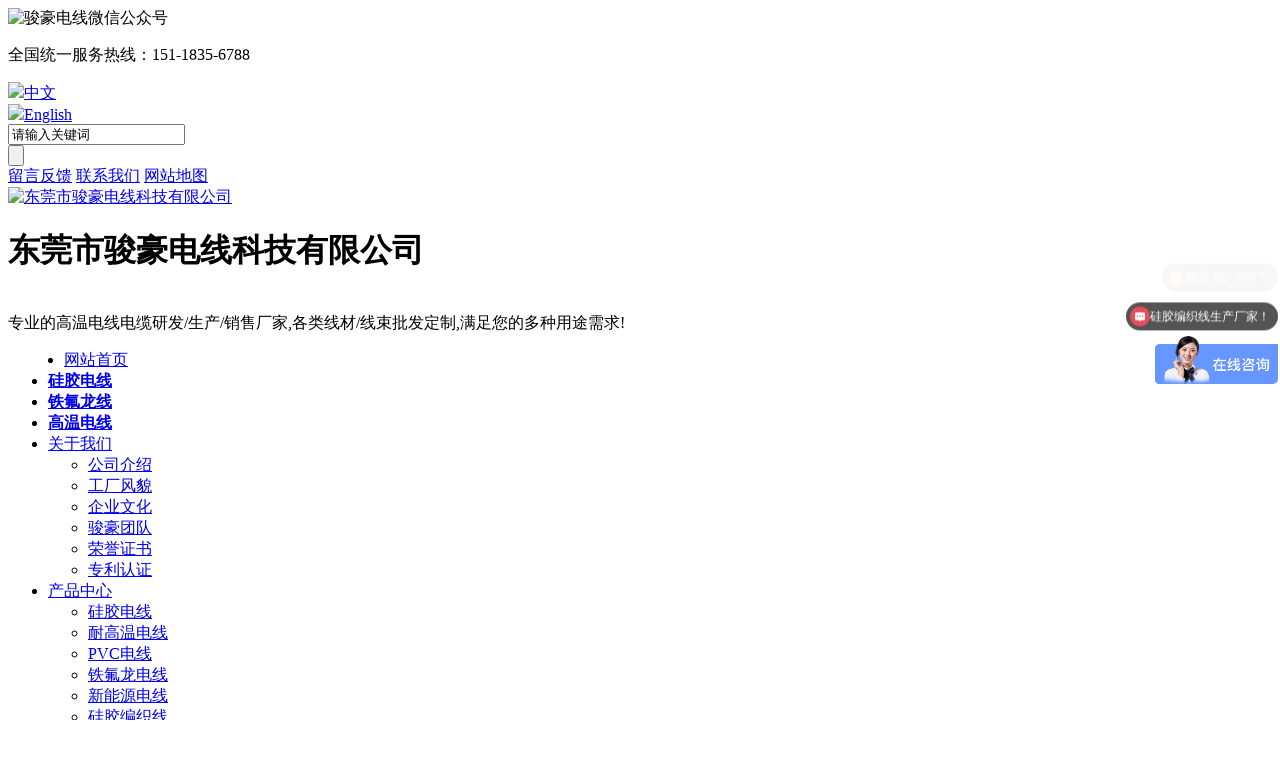

--- FILE ---
content_type: text/html
request_url: https://www.junhaodx.com/conductor/
body_size: 4642
content:
<!DOCTYPE html PUBLIC "-//W3C//DTD XHTML 1.0 Transitional//EN" "http://www.w3.org/TR/xhtml1/DTD/xhtml1-transitional.dtd">
<html xmlns="http://www.w3.org/1999/xhtml">
<head>
<meta http-equiv="Content-Type" content="text/html; charset=utf-8" />
<title>导体产品</title>
<meta name="keywords" content="导体产品" />
<meta name="description" content="裸铜，镀锡铜，镀银铜"/>
  <link rel="stylesheet" type="text/css" href="/skin/public/css/master.css" />
  <script type="text/javascript" src="/skin/public/js/jquery-1.11.3.min.js"></script>
  <script type="text/javascript" src="/skin/public/js/banner.js"></script>
  <script type="text/javascript" src="/skin/public/js/nav.js"></script>
<!--[if IE 6]>
<script type="text/javascript" src="js/png.js"></script>
<script>DD_belatedPNG.fix('div,img,span,li,a,a:hover,dd,p,input,select')</script>
<![endif]-->
</head>
<body>
<div class="fixed"> <a href="http://p.qiao.baidu.com/cps/chat?siteId=11706987&userId=25105004&siteToken=3171bfae8389308a6390da6e0e35c0c9" target="blank" rel="nofollow" title="留言" class="book"></a> <a href="javascript:;" title="微信公众号" class="codepic"></a> <a href="javascript:;" title="返回顶部" class="backup"></a>
  <div> <img src="/skin/public/index.png" class="code" alt="骏豪电线微信公众号"/> </div>
</div>
<div class="top_bg">
  <div class="top">
    <p class="top_left">全国统一服务热线：<span>151-1835-6788</span></p>
    <div class="top_mid">
      <div class="top_mid_cn"><img src="/skin/public/images/cn.jpg"><a href="/">中文</a></div>
      <div class="top_mid_en"><img src="/skin/public/images/en.jpg"><a href="https://en.junhaodx.com/">English</a></div>
    </div>
    <div class="top_right">
      <div class="search">
        <form  name="formsearch" action="/plus/search.php">
          <input type="text" class="text pngFix" name="q" value="请输入关键词" onfocus="this.value=''" onblur="if(!value){value=defaultValue}"  />
          <div class="select pngFix">
            <select id="nochongf" style="display: none" name="searchtype">
              <option value=2 >产品中心</option>
              <option value=12 >新闻中心</option>
            </select>
          </div>
          <input type="submit" title="搜索" class="btn pngFix" value=""/>
        </form>
        <script type="text/javascript" src="/skin/public/js/jQselect.js"></script>
        <script type=text/javascript>
                    jQuery(document).ready(function() {
                        jQuery("#nochongf").selectbox();
                    });
                </script>
      </div>
      <a href="https://p.qiao.baidu.com/cps/chat?siteId=11706987&userId=25105004&siteToken=3171bfae8389308a6390da6e0e35c0c9&cp=&cr=&cw=%E7%95%99%E8%A8%80%E5%8F%8D%E9%A6%88" target="blank" rel="nofollow" class="top_msg" title="留言反馈">留言反馈</a> <a href="/lianxi/" class="top_contact" title="联系我们">联系我们</a>  <a href="/sitemap.xml" target="blank" class="top_map" title="网站地图">网站地图</a></div>
  </div>
</div>
<div class="nav-box">
  <div class="nav-bg">
    <div class="nav-center"><a href="/" title="东莞市骏豪电线科技有限公司" class="logo"><img src="/skin/public/images/logo.png" alt="东莞市骏豪电线科技有限公司"/></a>
      <div class="shu"></div>
      <div class="wen"><h1>东莞市骏豪电线科技有限公司</h1><br><span>专业的高温电线电缆研发/生产/销售厂家,各类线材/线束批发定制,满足您的多种用途需求!</span> </div>
    </div>
  </div>
  <div class="hang">
    <ul>
      <li style="margin-left:16px"> <a href="/" title="网站首页" > <span>网站首页</span> </a></li>
      <li><strong><a href="/gjdx/" title="硅胶电线"><span>硅胶电线</span></a></strong></li>
      <li><strong><a href="/tfldx/" title="铁氟龙线"><span>铁氟龙线</span></a></strong></li>
      <li><strong><a href="/ngwdx/" title="高温电线"><span>高温电线</span></a></strong></li>
      <li><a href="/about/" title="关于我们">关于我们</a>
        <ul>
          <li><a href="/gijs/" title="公司介绍">公司介绍</a></li><li><a href="/gcfm/" title="工厂风貌">工厂风貌</a></li><li><a href="/qywh/" title="企业文化">企业文化</a></li><li><a href="/ygfc/" title="骏豪团队">骏豪团队</a></li><li><a href="/ryzs/" title="荣誉证书">荣誉证书</a></li><li><a href="/zlrz/" title="专利认证">专利认证</a></li>
        </ul>
      </li><li><a href="/chanpin/" title="产品中心">产品中心</a>
        <ul>
          <li><a href="/gjdx/" title="硅胶电线">硅胶电线</a></li><li><a href="/ngwdx/" title="耐高温电线">耐高温电线</a></li><li><a href="/pvcdx/" title="PVC电线">PVC电线</a></li><li><a href="/tfldx/" title="铁氟龙电线">铁氟龙电线</a></li><li><a href="/hbdx/" title="新能源电线">新能源电线</a></li><li><a href="/bzx/" title="硅胶编织线">硅胶编织线</a></li><li><a href="/pbx/" title="屏蔽线">屏蔽线</a></li><li><a href="/gydl/" title="高压硅胶线">高压硅胶线</a></li><li><a href="/zrdl/" title="阻燃电缆">阻燃电缆</a></li><li><a href="/nydl/" title="大平方硅胶线">大平方硅胶线</a></li><li><a href="/dyx/" title="扁线/并排线">扁线/并排线</a></li><li><a href="/xsjg/" title="线束加工">线束加工</a></li><li><a href="/pbdl/" title="端子线">端子线</a></li><li><a href="/jqrdl/" title="机器人电缆">机器人电缆</a></li><li><a href="/dianzixian/" title="电子线">电子线</a></li><li><a href="/dianyuanxian/" title="电源线">电源线</a></li><li><a href="/UL1332/" title="UL1332铁氟龙线">UL1332铁氟龙线</a></li><li><a href="/UL3512/" title="UL3512硅胶线">UL3512硅胶线</a></li><li><a href="/UL1015/" title="UL1015电子线">UL1015电子线</a></li><li><a href="/hutaoxian/" title="耐高温护套线">耐高温护套线</a></li><li><a href="/gxjdl/" title="VDE认证电线">VDE认证电线</a></li><li><a href="/kzdl/" title="控制电缆">控制电缆</a></li><li><a href="/UL3135/" title="UL3135硅胶线">UL3135硅胶线</a></li><li><a href="/txdl/" title="硅胶电缆">硅胶电缆</a></li><li><a href="/jydx/" title="绝缘电线">绝缘电线</a></li><li><a href="/conductor/" title="导体产品">导体产品</a></li>
        </ul>
      </li><li><a href="/shipin/" title="生产视频">生产视频</a>
        <ul>
          
        </ul>
      </li><li><a href="/news/" title="新闻动态">新闻动态</a>
        <ul>
          <li><a href="/gsxw/" title="公司新闻">公司新闻</a></li><li><a href="/hydt/" title="行业新闻">行业新闻</a></li><li><a href="/dxdlzs/" title="电线电缆知识">电线电缆知识</a></li><li><a href="/ngwdxzs/" title="耐高温线知识">耐高温线知识</a></li><li><a href="/gjdxzs/" title="硅胶电线知识">硅胶电线知识</a></li><li><a href="/tfldxzs/" title="铁氟龙线知识">铁氟龙线知识</a></li>
        </ul>
      </li><li><a href="/khfu/" title="客户服务">客户服务</a>
        <ul>
          <li><a href="/cpjcbg/" title="认证报告">认证报告</a></li><li><a href="/download/" title="资料下载">资料下载</a></li>
        </ul>
      </li><li><a href="/rczp/" title="人才招聘">人才招聘</a>
        <ul>
          
        </ul>
      </li><li><a href="/lianxi/" title="联系我们">联系我们</a>
        <ul>
          
        </ul>
      </li>
    </ul>
  </div>
</div>
<script>
var _hmt = _hmt || [];
(function() {
  var hm = document.createElement("script");
  hm.src = "https://hm.baidu.com/hm.js?3171bfae8389308a6390da6e0e35c0c9";
  var s = document.getElementsByTagName("script")[0]; 
  s.parentNode.insertBefore(hm, s);
})();
</script>
<!-- Global site tag (gtag.js) - Google Analytics -->
<script async src="https://www.googletagmanager.com/gtag/js?id=UA-127708985-1"></script>
<script>
  window.dataLayer = window.dataLayer || [];
  function gtag(){dataLayer.push(arguments);}
  gtag('js', new Date());

  gtag('config', 'UA-127708985-1');
</script>
<script>
(function(b,a,e,h,f,c,g,s){b[h]=b[h]||function(){(b[h].c=b[h].c||[]).push(arguments)};
b[h].s=!!c;g=a.getElementsByTagName(e)[0];s=a.createElement(e);
s.src="//s.union.360.cn/"+f+".js";s.defer=!0;s.async=!0;g.parentNode.insertBefore(s,g)
})(window,document,"script","_qha",315893,false);
</script>
<div class="child_top" title="骏豪电线"><img src="/skin/public/images/about.jpg" width="100%" height="250" alt="骏豪电线"/></div>
<div class="marquee_bg1">
  <div class="marquee_bg2">
    <div class="marquee">
      <p>骏豪公告：</p>
      <marquee scrollamount="3">
        东莞市骏豪电线科技有限公司欢迎您！我司主要生产销售耐高温电线、硅胶电线、铁氟龙电线、高压硅胶线、高温硅胶线、电子线、护套线、硅胶编织线、多芯硅胶线、铁氟龙屏蔽线、PVC电线、高温铁氟龙电线、多芯铁氟龙电线、UL1332铁氟龙电线、双绝缘硅胶线、阻燃硅胶线、电子线束加工、端子线、电源线、汽车线束等各行业电线电缆，欢迎广大客户来电洽谈合作！
      </marquee>
    </div>
  </div>
</div>
<div class="subpage"> 
  <div class="sub">
    <div class="left">
      <div class="con1-left">
        <p class="left-title1">产品导航</p>
        <a href="javascript:;" title="" class="class_up"></a>
        <div class="con1_class">
          <ul>
            
			<li><a href="/gjdx/" title="硅胶电线">硅胶电线</a></li>
			
			<li><a href="/ngwdx/" title="耐高温电线">耐高温电线</a></li>
			
			<li><a href="/pvcdx/" title="PVC电线">PVC电线</a></li>
			
			<li><a href="/tfldx/" title="铁氟龙电线">铁氟龙电线</a></li>
			
			<li><a href="/hbdx/" title="新能源电线">新能源电线</a></li>
			
			<li><a href="/bzx/" title="硅胶编织线">硅胶编织线</a></li>
			
			<li><a href="/pbx/" title="屏蔽线">屏蔽线</a></li>
			
			<li><a href="/gydl/" title="高压硅胶线">高压硅胶线</a></li>
			
			<li><a href="/zrdl/" title="阻燃电缆">阻燃电缆</a></li>
			
			<li><a href="/nydl/" title="大平方硅胶线">大平方硅胶线</a></li>
			
			<li><a href="/dyx/" title="扁线/并排线">扁线/并排线</a></li>
			
			<li><a href="/xsjg/" title="线束加工">线束加工</a></li>
			
			<li><a href="/pbdl/" title="端子线">端子线</a></li>
			
			<li><a href="/jqrdl/" title="机器人电缆">机器人电缆</a></li>
			
			<li><a href="/dianzixian/" title="电子线">电子线</a></li>
			
			<li><a href="/dianyuanxian/" title="电源线">电源线</a></li>
			
			<li><a href="/UL1332/" title="UL1332铁氟龙线">UL1332铁氟龙线</a></li>
			
			<li><a href="/UL3512/" title="UL3512硅胶线">UL3512硅胶线</a></li>
			
			<li><a href="/UL1015/" title="UL1015电子线">UL1015电子线</a></li>
			
			<li><a href="/hutaoxian/" title="耐高温护套线">耐高温护套线</a></li>
			
			<li><a href="/gxjdl/" title="VDE认证电线">VDE认证电线</a></li>
			
			<li><a href="/kzdl/" title="控制电缆">控制电缆</a></li>
			
			<li><a href="/UL3135/" title="UL3135硅胶线">UL3135硅胶线</a></li>
			
			<li><a href="/txdl/" title="硅胶电缆">硅胶电缆</a></li>
			
			<li><a href="/jydx/" title="绝缘电线">绝缘电线</a></li>
			
			<li><a href="/conductor/" title="导体产品">导体产品</a></li>
			
          </ul>
        </div>
        <a href="javascript:;" title="" class="class_down"></a> </div>
      <div class="con1-left1">
        <a href="/cpjcbg/" title="产品检测报告"><img src="/skin/public/images/jcbg.jpg" alt="产品检测报告"/></a>
      </div>
      <div class="left-contact">
        <div class="left-title">
          <p>联系我们<span>CONTACT</span></p>
        </div>
        <div class="left-con">
          地址：东莞市石碣镇同富路西电信大楼对面(石碣三村工业区)<br />
          热线：0769-81350888<br />
          邮编：523290<br />
          邮箱：caochangshu@126.com</div>
        <span class="left-dian">151-1835-6788</span>
      </div>
    </div>
    <div class="right">
      <div class="right-title"> <span class="right-name">导体产品</span>
        <p>当前位置：<a href='http://www.junhaodx.com/'>主页</a> > <a href='/chanpin/'>产品中心</a> > <a href='/conductor/'>导体产品</a> > </p>
      </div>
      <div class="right-con">
        <ul class="con1_right product">
          <li> <a href="/conductor/1111.html" title="我司银铜合金线导体规格选型表2" class="pro-img"><img src="/uploads/allimg/200818/1-200QQ0313c11-lp.jpg" width="295" height="237" alt="我司银铜合金线导体规格选型表2" /></a> <span class="zoom"></span>
            <p><a href="/conductor/1111.html" title="我司银铜合金线导体规格选型表2">我司银铜合金线导体规格选型表2</a></p>
          </li><li> <a href="/conductor/1101.html" title="我司银铜合金线导体规格选型表" class="pro-img"><img src="/uploads/allimg/200818/1-200QQ0313c11-lp.jpg" width="295" height="237" alt="我司银铜合金线导体规格选型表" /></a> <span class="zoom"></span>
            <p><a href="/conductor/1101.html" title="我司银铜合金线导体规格选型表">我司银铜合金线导体规格选型表</a></p>
          </li>
        </ul>
        <div class='paging'><li><span class="pageinfo">共 <strong>1</strong>页<strong>2</strong>条记录</span></li>
</div>
      </div>
    </div>
  </div>
</div>
<div class="links-bg">
  <div class="foot-nav"> 
  <a href="/" title="网站首页">网站首页</a>
    <span>|</span> <a href="/ngwdx/" title="耐高温电线"><strong>耐高温电线</strong></a>
    <span>|</span> <a href="/gjdx/" title="硅胶电线"><strong>硅胶电线</strong></a>
    <span>|</span> <a href="/tfldx/" title="铁氟龙电线"><strong>铁氟龙电线</strong></a>
  
  <span>|</span><a href="/about/" title="关于我们">关于我们</a>
  
  <span>|</span><a href="/chanpin/" title="产品中心">产品中心</a>
  
  <span>|</span><a href="/shipin/" title="生产视频">生产视频</a>
  
  <span>|</span><a href="/news/" title="新闻动态">新闻动态</a>
  
  <span>|</span><a href="/khfu/" title="客户服务">客户服务</a>
  
  <span>|</span><a href="/rczp/" title="人才招聘">人才招聘</a>
  
  <span>|</span><a href="/lianxi/" title="联系我们">联系我们</a>
  
    <span>|</span> <a target="blank" href="http://junhaodx.1688.com" title="阿里商城" rel="nofollow"><span>阿里商城</span></a></a>
  </div>
</div>
<div class="foot-bg">
    <div class="links">
      <div class="weibu-left" title="东莞市骏豪电线科技有限公司"><img src="/skin/public/images/foot.png"  alt="骏豪电线"></div>
      <div class="weima" title="企业抖音号"><img src="/skin/public/images/weima.png"  alt="企业抖音号"></div>
      <div class="weibu-right">
      CopyRight©2009-2026东莞市骏豪电线科技有限公司版权所有 <br>
      固定电话：0769-81350888 <br>
      传真：0769-81386566 <br>
      邮箱：caochangshu@126.com <br>
      地址：中国广东省东莞市石碣镇同富路西电信大楼对面（石碣三村工业区）<br>
      技术支持：骏豪电线(问题反馈service@junhaodx.com) ICP备案号：<a href="http://beian.miit.gov.cn/publish/query/indexFirst.action" target="_blank" rel="nofollow" title="ICP备案号">粤ICP备18019170号</a>
      </div>
    </div>
</div>
<div class="copyright">
  <div class="foot-copyright">
    <div class="copyright-left">
      <ul>
        <li>LINKS/友情链接：</li>
        <li><a href="https://weibo.com/junhaodx" target="_blank" rel="nofollow">骏豪电线微博</a></li>
        <li><a href="http://blog.sina.com.cn/junhaodx" target="_blank" rel="nofollow">骏豪电线博客</a></li>
        <li>高温硅胶线</li>
        <li>硅胶并排线</li>
        <li>UL1332铁氟龙电线</li>
        <li>UL3239硅胶高压线</li>
        <li>汽车线束加工</li>
        <li>UL3122硅胶编织线</li>
        <li>高温线</li>
        <li>铁氟龙线</li>
      </ul>
    </div>
  </div>
</div>
</body>
</html>
